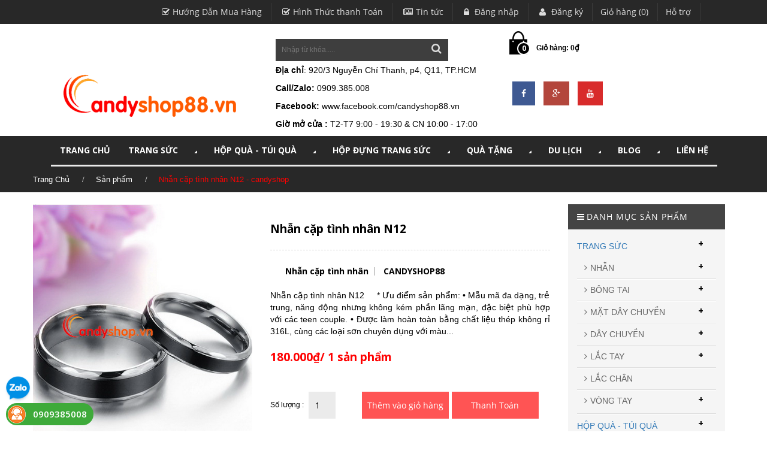

--- FILE ---
content_type: text/html; charset=utf-8
request_url: https://candyshop.vn/nhan-cap-tinh-nhan-n12
body_size: 16725
content:
<!doctype html>
<html lang="en">
	<head>
		<!-- Basic page needs
============================================ -->
		<title>Nhẫn cặp tình nhân N12 - candyshop</title>
		
		<meta name="description" content="Nhẫn đ&#244;i, nhẫn cặp của candyshop với thiết kế đơn giản tinh tế, mẫu m&#227; đa dạng, trẻ trung, năng động kh&#244;ng k&#233;m phần l&#227;ng mạn, sẽ l&#224; m&#243;n qu&#224; tuyệt vời để chứng minh t&#236;nh y&#234;u của bạn v&#224; người ấy. Gọi 0909385008 để đặt h&#224;ng giao tận nơi hoặc tham khảo th&#234;m c&#225;c sản phẩm kh&#225;c tại candyshop88.com để c&#243; nhiều lựa chọn nh&#233;.">
		
		<link rel="canonical" href="https://candyshop.vn/nhan-cap-tinh-nhan-n12">
		<meta charset="utf-8">
		<meta name="author" content="">
		<meta name="description" content="">
		<meta name="keywords" content="">
		<link rel="shortcut icon" href="//bizweb.dktcdn.net/100/060/494/themes/89107/assets/favicons.png?1709525488042" type="image/x-icon" />

		<!-- Mobile specific metas
============================================ -->
		<meta name="viewport" content="width=device-width, initial-scale=1.0, maximum-scale=1.0, user-scalable=no">

		<!-- Favicon
============================================ -->
		
		<link rel="shortcut icon" type="image/x-icon" href="//bizweb.dktcdn.net/100/060/494/themes/89107/assets/favicon.png?1709525488042">
				
		<link href="//fonts.googleapis.com/css?family=Open+Sans:200,300,400,500,600,700,800,900&amp;subset=vietnamese,latin-ext" rel="stylesheet" type="text/css" media="all" />
		<!-- Google web fonts
============================================ -->
<link href="//fonts.googleapis.com/css?family=Montserrat:400,700" rel="stylesheet" type="text/css" media="all" />
<link href="//fonts.googleapis.com/css?family=Raleway:300,900" rel="stylesheet" type="text/css" media="all" />


<!-- Bootstrap CSS
============================================ -->
<link href="//bizweb.dktcdn.net/100/060/494/themes/89107/assets/bootstrap.min.css?1709525488042" rel="stylesheet" type="text/css" media="all" />
<!-- Libs CSS
============================================ -->
<link href="//bizweb.dktcdn.net/100/060/494/themes/89107/assets/animate.css?1709525488042" rel="stylesheet" type="text/css" media="all" />
<link href="//bizweb.dktcdn.net/100/060/494/themes/89107/assets/flexslider.css?1709525488042" rel="stylesheet" type="text/css" media="all" />
<link href="//bizweb.dktcdn.net/100/060/494/themes/89107/assets/settings.css?1709525488042" rel="stylesheet" type="text/css" media="all" />

<!-- jQuery ui css
============================================ -->
<link href="//bizweb.dktcdn.net/100/060/494/themes/89107/assets/jquery-ui.css?1709525488042" rel="stylesheet" type="text/css" media="all" />
<!-- Theme CSS
============================================ -->
<link href="//bizweb.dktcdn.net/100/060/494/themes/89107/assets/font-awesome.min.css?1709525488042" rel="stylesheet" type="text/css" media="all" />
<link href="//bizweb.dktcdn.net/100/060/494/themes/89107/assets/style.css?1709525488042" rel="stylesheet" type="text/css" media="all" />

<!-- Old IE stylesheet
============================================ -->
<!--[if lte IE 9]>
<link href="//bizweb.dktcdn.net/100/060/494/themes/89107/assets/oldie.css?1709525488042" rel="stylesheet" type="text/css" media="all" />
<![endif]-->
<script src="//bizweb.dktcdn.net/100/060/494/themes/89107/assets/jquery-2.1.4.min.js?1709525488042" type="text/javascript"></script>

<link href="//bizweb.dktcdn.net/100/060/494/themes/89107/assets/jgrowl.css?1709525488042" rel="stylesheet" type="text/css" media="all" />
<script src="//bizweb.dktcdn.net/100/060/494/themes/89107/assets/jgrowl.js?1709525488042" type="text/javascript"></script>



		<script>
	var Bizweb = Bizweb || {};
	Bizweb.store = 'candyshop88.mysapo.net';
	Bizweb.id = 60494;
	Bizweb.theme = {"id":89107,"name":"Sauget","role":"main"};
	Bizweb.template = 'product';
	if(!Bizweb.fbEventId)  Bizweb.fbEventId = 'xxxxxxxx-xxxx-4xxx-yxxx-xxxxxxxxxxxx'.replace(/[xy]/g, function (c) {
	var r = Math.random() * 16 | 0, v = c == 'x' ? r : (r & 0x3 | 0x8);
				return v.toString(16);
			});		
</script>
<script>
	(function () {
		function asyncLoad() {
			var urls = ["https://productcustomize.sapoapps.vn/scripts/appbulk_customizer.min.js?store=candyshop88.mysapo.net","https://collectionfilter.sapoapps.vn/genscript/script.js?store=candyshop88.mysapo.net","https://maps.sapoapps.vn/CreateScriptTag/CreateScriptTag?store=candyshop88.mysapo.net","https://sociallogin.sapoapps.vn/sociallogin/script.js?store=candyshop88.mysapo.net","//static.zotabox.com/e/0/e0b4bb82cf5bbbf26442e913632ea985/widgets.js?store=candyshop88.mysapo.net","https://productsrecommend.sapoapps.vn/assets/js/script.js?store=candyshop88.mysapo.net"];
			for (var i = 0; i < urls.length; i++) {
				var s = document.createElement('script');
				s.type = 'text/javascript';
				s.async = true;
				s.src = urls[i];
				var x = document.getElementsByTagName('script')[0];
				x.parentNode.insertBefore(s, x);
			}
		};
		window.attachEvent ? window.attachEvent('onload', asyncLoad) : window.addEventListener('load', asyncLoad, false);
	})();
</script>


<script>
	window.BizwebAnalytics = window.BizwebAnalytics || {};
	window.BizwebAnalytics.meta = window.BizwebAnalytics.meta || {};
	window.BizwebAnalytics.meta.currency = 'VND';
	window.BizwebAnalytics.tracking_url = '/s';

	var meta = {};
	
	meta.product = {"id": 9199552, "vendor": "CANDYSHOP88", "name": "Nhẫn cặp tình nhân N12",
	"type": "Nhẫn cặp tình nhân", "price": 180000 };
	
	
	for (var attr in meta) {
	window.BizwebAnalytics.meta[attr] = meta[attr];
	}
</script>

	
		<script src="/dist/js/stats.min.js?v=96f2ff2"></script>
	



<script>
  (function(i,s,o,g,r,a,m){i['GoogleAnalyticsObject']=r;i[r]=i[r]||function(){
  (i[r].q=i[r].q||[]).push(arguments)},i[r].l=1*new Date();a=s.createElement(o),
  m=s.getElementsByTagName(o)[0];a.async=1;a.src=g;m.parentNode.insertBefore(a,m)
  })(window,document,'script','https://www.google-analytics.com/analytics.js','ga');

  ga('create', 'UA-89706740-1', 'auto');
  ga('send', 'pageview');

</script>
<script>

	window.enabled_enhanced_ecommerce = false;

</script>

<script>

	try {
		
				gtag('event', 'view_item', {
					event_category: 'engagement',
					event_label: "Nhẫn cặp tình nhân N12"
				});
		
	} catch(e) { console.error('UA script error', e);}
	

</script>






<script>
	var eventsListenerScript = document.createElement('script');
	eventsListenerScript.async = true;
	
	eventsListenerScript.src = "/dist/js/store_events_listener.min.js?v=1b795e9";
	
	document.getElementsByTagName('head')[0].appendChild(eventsListenerScript);
</script>






	</head>
	<body class="home-1 top-btn-color">
		<header id="header">
	<div class="topbar">
		<!-- HEADER TOP -->
		<div class="header-top">
			<div class="container">
				<div class="row">
					<div class="col-md-10 col-sm-12 col-xs-12 pull-right">
						<!-- HEADER TOP MENU -->
						<div class="header-top-menu">
							<ul class="list-unstyled list-inline">
								<li><a href="/huong-dan-mua-hang"><i class="fa fa-check-square-o"></i>Hướng Dẫn Mua Hàng</a></li>
								<li><a href="/hinh-thuc-thanh-toan-1"><i class="fa fa-check-square-o"></i>Hình Thức thanh Toán</a></li>
								<li><a href="/tin-tuc"><i class="fa fa-newspaper-o"></i>Tin tức</a></li>
								
								<li><a href="/account/login"><i class="fa fa-lock"></i> Đăng nhập</a></li>
								<li><a href="/account/register"><i class="fa fa-user"></i> Đăng ký</a></li>
								
								<li><a href="/cart">Giỏ hàng (0)</a></li>
								<li><a href="lien-he"><i class="lienhe"></i>Hỗ trợ</a></li>
							</ul>
						</div>
						<!-- HEADER TOP MENU -->
					</div>
				</div>
			</div>
		</div>
		<!-- HEADER TOP -->
	</div>          
	<a href="#" class="topbar-btn" onclick="return false;"></a>     
	<!-- HEADER -->
	<div class="header">
		<div class="container">
			<div class="row">
				<div class="col-md-4 col-sm-12">                
					<div class="logo">
						
						<a href="//candyshop.vn"><img src="//bizweb.dktcdn.net/100/060/494/themes/89107/assets/logo.png?1709525488042" alt="https://www.candyshop.vn"></a>
						
					</div>
				</div>
				<div class="col-md-4 col-sm-4">
					<!-- SECRCH FORM -->
					<div class="header-search-form text-right">
						<form method="get" action="/search">							
							<input type="text" name="query" placeholder="Nhập từ khóa.....">
							<button type="submit" ><i class="fa fa-search"></i></button>
						</form>
					</div>
					<div style="clear:both;"></div>
					<p><b>Địa chỉ</b>: 920/3 Nguyễn Chí Thanh, p4, Q11, TP.HCM</p>
					<p><strong>Call/Zalo:</strong> 0909.385.008</p>
					<p><b>Facebook:</b>
					<a class="color_b" href="https://www.facebook.com/candyshop88.vn">www.facebook.com/candyshop88.vn</a>
					</p>
					<p><b>Giờ mở cửa : </b>T2-T7  9:00 - 19:30 & CN 10:00 - 17:00</p>
					<!-- SECRCH FORM -->
				</div>
				<div class="col-md-4 col-sm-12 hidden-xs">
					<!-- SHOPPING CART -->
					<div onclick="window.location.href='/cart'" class="shopping-cart floatleft" id="cart-info">
						<span class="cart-count">0</span>
						<p class="cart-amount"></p>
					</div>
					
					<div class="in-social floatleft">
						<ul class="in-lst-icon">
							<li class="in-fb"><a href="https://www.facebook.com/shophopqua/"><i class="fa fa-facebook"></i></a></li>
							<li class="in-google"><a href=""><i class="fa fa-google-plus"></i></a></li>
							<li class="in-youtube"><a href="https://www.youtube.com/channel/UCuMo6qXhcKkCIKZirXHCbVg?view_as=subscriber"><i class="fa fa-youtube"></i></a></li>
						</ul>
					</div>
					
					<!-- SHOPPING CART -->
				</div>
			</div>
		</div>
		<div class="bg-menu">
			<div class="container">
				<div class="row">
					<div class="col-md-12 col-sm-12">
						<div class="row">
							<div class="col-md-12 col-sm-12">
								<!-- DESKTOP NAVIGATION -->
								<nav role="navigation" class="navbar sauget  navbar-main">
									<div class="bigmenu">
										<div class="navbar-collapse collapse" id="navbar-collapse-1">
											<ul class="nav navbar-nav navbar-left">
												<!-- Classic list --> 
												
												
												<li class="menuBB"><a href="/">TRANG CHỦ</a></li>
												
												
												                                            
												<li class="dropdown sauget-fw menuBB">
													<a class="dropdown-toggle" href="/trang-suc">TRANG SỨC <i class="fa fa-caret-right fa-rotate-45"></i></a>
													<ul class="dropdown-menu list-unstyled  fadeInUp animated">
														<li>
															<div class="sauget-content">
																<div class="row">
																	 
																	<div class="col-md-3 col-sm-3">
																		<div class="header-menu">
																			<a href="/nhan"><h4>NHẪN</h4></a>
																		</div> 
																		<ul class="list-unstyled">
																			
																			<li><a href="/nhan-cap-tinh-nhan">NHẪN CẶP TÌNH NHÂN</a></li>
																			
																			<li><a href="/nhan-han-quoc">NHẪN HÀN QUỐC</a></li>
																			
																			<li><a href="/nhan-titan">NHẪN TITAN</a></li>
																			
																			<li><a href="/nhan-inox-nam">NHẪN INOX NAM</a></li>
																			
																		</ul>
																	</div>
																	 
																	<div class="col-md-3 col-sm-3">
																		<div class="header-menu">
																			<a href="/bong-tai"><h4>BÔNG TAI</h4></a>
																		</div> 
																		<ul class="list-unstyled">
																			
																			<li><a href="/bong-tai-nam-cham">BÔNG TAI NAM CHÂM</a></li>
																			
																			<li><a href="/bong-tai-han-quoc">BÔNG TAI INOX</a></li>
																			
																			<li><a href="/bong-tai-titan">BÔNG TAI TITAN</a></li>
																			
																			<li><a href="/bong-tai-kep-vanh">BÔNG TAI KẸP VÀNH</a></li>
																			
																			<li><a href="/bong-tai-xi-bac-nu">BÔNG TAI XI BẠC NỮ</a></li>
																			
																			<li><a href="/bong-tai-kieu-dep">BÔNG TAI KIỂU ĐẸP</a></li>
																			
																		</ul>
																	</div>
																	 
																	<div class="col-md-3 col-sm-3">
																		<div class="header-menu">
																			<a href="/mat-day-chuyen"><h4>MẶT DÂY CHUYỀN</h4></a>
																		</div> 
																		<ul class="list-unstyled">
																			
																			<li><a href="/mat-day-chuyen-cap">MẶT DÂY CHUYỀN CẶP</a></li>
																			
																			<li><a href="/mat-day-chuyen-han-quoc">MẶT DÂY CHUYỀN HÀN QUỐC</a></li>
																			
																		</ul>
																	</div>
																	 
																	<div class="col-md-3 col-sm-3">
																		<div class="header-menu">
																			<a href="/day-chuyen"><h4>DÂY CHUYỀN</h4></a>
																		</div> 
																		<ul class="list-unstyled">
																			
																			<li><a href="/day-chuyen-titan">DÂY CHUYỀN TITAN</a></li>
																			
																			<li><a href="/day-chuyen-inox">DÂY CHUYỀN NỮ INOX</a></li>
																			
																			<li><a href="/day-chuyen-vintage">DÂY CHUYỀN VINTAGE</a></li>
																			
																			<li><a href="/day-chuyen-han-quoc">DÂY CHUYỀN  NAM</a></li>
																			
																		</ul>
																	</div>
																	 
																	<div class="col-md-3 col-sm-3">
																		<div class="header-menu">
																			<a href="/lac-tay-lac-chan"><h4>LẮC TAY</h4></a>
																		</div> 
																		<ul class="list-unstyled">
																			
																			<li><a href="/lac-tay-nam">LẮC TAY NAM</a></li>
																			
																			<li><a href="/lac-tay-nu">LẮC TAY NỮ</a></li>
																			
																		</ul>
																	</div>
																	 
																	<div class="col-md-3 col-sm-3">
																		<div class="header-menu">
																			<a href="/lac-chan"><h4>LẮC CHÂN</h4></a>
																		</div> 
																		<ul class="list-unstyled">
																			
																		</ul>
																	</div>
																	 
																	<div class="col-md-3 col-sm-3">
																		<div class="header-menu">
																			<a href="/vong-tay"><h4>VÒNG TAY</h4></a>
																		</div> 
																		<ul class="list-unstyled">
																			
																		</ul>
																	</div>
																	
																</div>
															</div>
														</li>
													</ul>
												</li>
												
												
												                                            
												<li class="dropdown sauget-fw menuBB">
													<a class="dropdown-toggle" href="/hop-qua-tang-tui-qua">HỘP QUÀ - TÚI QUÀ <i class="fa fa-caret-right fa-rotate-45"></i></a>
													<ul class="dropdown-menu list-unstyled  fadeInUp animated">
														<li>
															<div class="sauget-content">
																<div class="row">
																	 
																	<div class="col-md-3 col-sm-3">
																		<div class="header-menu">
																			<a href="/hop-dung-qua-tang-hcm"><h4>HỘP QUÀ CHỮ NHẬT</h4></a>
																		</div> 
																		<ul class="list-unstyled">
																			
																		</ul>
																	</div>
																	 
																	<div class="col-md-3 col-sm-3">
																		<div class="header-menu">
																			<a href="/hop-qua-vuong"><h4>HỘP QUÀ VUÔNG</h4></a>
																		</div> 
																		<ul class="list-unstyled">
																			
																		</ul>
																	</div>
																	 
																	<div class="col-md-3 col-sm-3">
																		<div class="header-menu">
																			<a href="/hop-qua-trai-tim"><h4>HỘP QUÀ TRÁI TIM</h4></a>
																		</div> 
																		<ul class="list-unstyled">
																			
																		</ul>
																	</div>
																	 
																	<div class="col-md-3 col-sm-3">
																		<div class="header-menu">
																			<a href="/tui-dung-qua"><h4>TÚI ĐỰNG QUÀ TẶNG</h4></a>
																		</div> 
																		<ul class="list-unstyled">
																			
																		</ul>
																	</div>
																	 
																	<div class="col-md-3 col-sm-3">
																		<div class="header-menu">
																			<a href="/tui-voan-rut-day"><h4>TÚI VOAN DÂY RÚT</h4></a>
																		</div> 
																		<ul class="list-unstyled">
																			
																		</ul>
																	</div>
																	 
																	<div class="col-md-3 col-sm-3">
																		<div class="header-menu">
																			<a href="/hat-xop-mau-lot-hop-qua-hcm"><h4>HẠT XỐP MÀU</h4></a>
																		</div> 
																		<ul class="list-unstyled">
																			
																		</ul>
																	</div>
																	 
																	<div class="col-md-3 col-sm-3">
																		<div class="header-menu">
																			<a href="/giay-rom-lot-qua-tang"><h4>GIẤY RƠM LÓT QUÀ TẶNG</h4></a>
																		</div> 
																		<ul class="list-unstyled">
																			
																		</ul>
																	</div>
																	 
																	<div class="col-md-3 col-sm-3">
																		<div class="header-menu">
																			<a href="/thiep-thong-diep"><h4>THIỆP THÔNG ĐIỆP</h4></a>
																		</div> 
																		<ul class="list-unstyled">
																			
																		</ul>
																	</div>
																	 
																	<div class="col-md-3 col-sm-3">
																		<div class="header-menu">
																			<a href="/phu-kien-hop-qua"><h4>PHỤ KIỆN HỘP QUÀ</h4></a>
																		</div> 
																		<ul class="list-unstyled">
																			
																		</ul>
																	</div>
																	
																</div>
															</div>
														</li>
													</ul>
												</li>
												
												
												                                            
												<li class="dropdown sauget-fw menuBB">
													<a class="dropdown-toggle" href="/hop-dung-trang-suc">HỘP ĐỰNG TRANG SỨC <i class="fa fa-caret-right fa-rotate-45"></i></a>
													<ul class="dropdown-menu list-unstyled  fadeInUp animated">
														<li>
															<div class="sauget-content">
																<div class="row">
																	 
																	<div class="col-md-3 col-sm-3">
																		<div class="header-menu">
																			<a href="/hop-dung-nhan"><h4>HỘP ĐỰNG NHẪN</h4></a>
																		</div> 
																		<ul class="list-unstyled">
																			
																		</ul>
																	</div>
																	 
																	<div class="col-md-3 col-sm-3">
																		<div class="header-menu">
																			<a href="/hop-dung-day-chuyen"><h4>HỘP ĐỰNG DÂY CHUYỀN</h4></a>
																		</div> 
																		<ul class="list-unstyled">
																			
																		</ul>
																	</div>
																	 
																	<div class="col-md-3 col-sm-3">
																		<div class="header-menu">
																			<a href="/hop-dung-day-chuyen-1"><h4>HỘP ĐỰNG LẮC TAY</h4></a>
																		</div> 
																		<ul class="list-unstyled">
																			
																		</ul>
																	</div>
																	 
																	<div class="col-md-3 col-sm-3">
																		<div class="header-menu">
																			<a href="/hop-dung-vong-tay"><h4>HỘP ĐỰNG VÒNG TAY</h4></a>
																		</div> 
																		<ul class="list-unstyled">
																			
																		</ul>
																	</div>
																	 
																	<div class="col-md-3 col-sm-3">
																		<div class="header-menu">
																			<a href="/hop-dung-tran-suc-cuoi"><h4>HỘP ĐỰNG TRANG SỨC CƯỚI</h4></a>
																		</div> 
																		<ul class="list-unstyled">
																			
																		</ul>
																	</div>
																	 
																	<div class="col-md-3 col-sm-3">
																		<div class="header-menu">
																			<a href="/hop-dung-nguyen-bo-tran-suc"><h4>HỘP ĐỰNG NGUYÊN BỘ TRANG SỨC</h4></a>
																		</div> 
																		<ul class="list-unstyled">
																			
																		</ul>
																	</div>
																	
																</div>
															</div>
														</li>
													</ul>
												</li>
												
												
												                                            
												<li class="dropdown sauget-fw menuBB">
													<a class="dropdown-toggle" href="/qua-tang">QUÀ TẶNG <i class="fa fa-caret-right fa-rotate-45"></i></a>
													<ul class="dropdown-menu list-unstyled  fadeInUp animated">
														<li>
															<div class="sauget-content">
																<div class="row">
																	 
																	<div class="col-md-3 col-sm-3">
																		<div class="header-menu">
																			<a href="/gau-bong-thu-nhoi-bong"><h4>GẤU BÔNG - THÚ NHỒI BÔNG</h4></a>
																		</div> 
																		<ul class="list-unstyled">
																			
																		</ul>
																	</div>
																	 
																	<div class="col-md-3 col-sm-3">
																		<div class="header-menu">
																			<a href="/hop-nhac-qua-cau-tuyet"><h4>HỘP NHẠC - QUẢ CẦU TUYẾT</h4></a>
																		</div> 
																		<ul class="list-unstyled">
																			
																		</ul>
																	</div>
																	 
																	<div class="col-md-3 col-sm-3">
																		<div class="header-menu">
																			<a href="/hoa-hong-sap-thom-ma-vang"><h4>HOA HỒNG SÁP THƠM</h4></a>
																		</div> 
																		<ul class="list-unstyled">
																			
																		</ul>
																	</div>
																	 
																	<div class="col-md-3 col-sm-3">
																		<div class="header-menu">
																			<a href="/board-game"><h4>BOARD GAME</h4></a>
																		</div> 
																		<ul class="list-unstyled">
																			
																		</ul>
																	</div>
																	 
																	<div class="col-md-3 col-sm-3">
																		<div class="header-menu">
																			<a href="/khac-chu-hat-gao"><h4>KHẮC CHỮ HẠT GẠO</h4></a>
																		</div> 
																		<ul class="list-unstyled">
																			
																		</ul>
																	</div>
																	 
																	<div class="col-md-3 col-sm-3">
																		<div class="header-menu">
																			<a href="/moc-khoa-moc-dien-thoai"><h4>MÓC KHÓA - ĐIỆN THOẠI</h4></a>
																		</div> 
																		<ul class="list-unstyled">
																			
																			<li><a href="/moc-khoa-tinh-nhan">MÓC KHÓA TÌNH NHÂN</a></li>
																			
																			<li><a href="/moc-khoa-thu-nhoi-bong">MÓC KHÓA THÚ NHỒI BÔNG</a></li>
																			
																		</ul>
																	</div>
																	 
																	<div class="col-md-3 col-sm-3">
																		<div class="header-menu">
																			<a href="/qua-tang-tong-hop"><h4>QUÀ TẶNG TỔNG HỢP</h4></a>
																		</div> 
																		<ul class="list-unstyled">
																			
																		</ul>
																	</div>
																	 
																	<div class="col-md-3 col-sm-3">
																		<div class="header-menu">
																			<a href="/dung-cu-lam-dep"><h4>ĐỒ LINH TINH</h4></a>
																		</div> 
																		<ul class="list-unstyled">
																			
																		</ul>
																	</div>
																	 
																	<div class="col-md-3 col-sm-3">
																		<div class="header-menu">
																			<a href="/van-phong-pham"><h4>VĂN PHÒNG PHẨM</h4></a>
																		</div> 
																		<ul class="list-unstyled">
																			
																		</ul>
																	</div>
																	
																</div>
															</div>
														</li>
													</ul>
												</li>
												
												
												                                            
												<li class="dropdown sauget-fw menuBB">
													<a class="dropdown-toggle" href="/du-lich">DU LỊCH <i class="fa fa-caret-right fa-rotate-45"></i></a>
													<ul class="dropdown-menu list-unstyled  fadeInUp animated">
														<li>
															<div class="sauget-content">
																<div class="row">
																	 
																	<div class="col-md-3 col-sm-3">
																		<div class="header-menu">
																			<a href="/do-dung-du-lich"><h4>ĐỒ DÙNG DU LỊCH</h4></a>
																		</div> 
																		<ul class="list-unstyled">
																			
																		</ul>
																	</div>
																	 
																	<div class="col-md-3 col-sm-3">
																		<div class="header-menu">
																			<a href="/bao-dung-passport"><h4>PASSPORT COVER</h4></a>
																		</div> 
																		<ul class="list-unstyled">
																			
																		</ul>
																	</div>
																	 
																	<div class="col-md-3 col-sm-3">
																		<div class="header-menu">
																			<a href="/hinh-xam-dan-tattoo-1"><h4>HÌNH XĂM TATTOO</h4></a>
																		</div> 
																		<ul class="list-unstyled">
																			
																			<li><a href="/hinh-xam-dan-hoa-buom">HÌNH XĂM DÁN HOA BƯỚM</a></li>
																			
																			<li><a href="/hinh-xam-nho-cho-nu">HÌNH XĂM MINI CHO NỮ</a></li>
																			
																			<li><a href="/hinh-xam-dan-tattoo-ca-tinh-cho-nam">HÌNH XĂM MINI CHO NAM</a></li>
																			
																			<li><a href="/hinh-xam-dan-tattoo-dep">HÌNH XĂM LỚN CHO NỮ</a></li>
																			
																			<li><a href="/hinh-xam-lon-cho-nam">HÌNH XĂM LỚN CHO NAM</a></li>
																			
																			<li><a href="/hinh-xam-dan-kin-tay">HÌNH XĂM DÁN KÍN TAY</a></li>
																			
																		</ul>
																	</div>
																	 
																	<div class="col-md-3 col-sm-3">
																		<div class="header-menu">
																			<a href="/lot-giay-tang-chieu-cao"><h4>LÓT GIÀY TĂNG CHIỀU CAO</h4></a>
																		</div> 
																		<ul class="list-unstyled">
																			
																		</ul>
																	</div>
																	
																</div>
															</div>
														</li>
													</ul>
												</li>
												
												
												                                            
												<li class="dropdown sauget-fw menuBB">
													<a class="dropdown-toggle" href="/tin-tuc">Blog <i class="fa fa-caret-right fa-rotate-45"></i></a>
													<ul class="dropdown-menu list-unstyled  fadeInUp animated">
														<li>
															<div class="sauget-content">
																<div class="row">
																	 
																	<div class="col-md-3 col-sm-3">
																		<div class="header-menu">
																			<a href="/tin-tuc"><h4>Tin Tức</h4></a>
																		</div> 
																		<ul class="list-unstyled">
																			
																		</ul>
																	</div>
																	 
																	<div class="col-md-3 col-sm-3">
																		<div class="header-menu">
																			<a href="/khuyen-mai"><h4>Khuyến Mãi</h4></a>
																		</div> 
																		<ul class="list-unstyled">
																			
																		</ul>
																	</div>
																	
																</div>
															</div>
														</li>
													</ul>
												</li>
												
												
												
												<li class="menuBB"><a href="/lien-he">LIÊN HỆ</a></li>
												
												
											</ul>
										</div>
									</div>
								</nav>
								<!-- DESKTOP NAVIGATION -->

								<!-- MOBILE ONLY CONTENT -->
								<div class="only-for-mobile">
									<ul class="ofm">
										<li class="m_nav"><i class="fa fa-bars"></i> Menu</li>
										<!--<li>
											<div class="shopping-cart floatright">
												<span class="cart-count">0</span>
												<p>Giỏ hàng: <span class="cart-amount">0₫</span></p>
											</div>  
										</li>-->
									</ul>

									<!-- MOBILE MENU -->
									<div class="mobi-menu">
										<div id='cssmenu'>
											<ul>
												
												                                            
												<li><a href="/"><span>TRANG CHỦ</span></a></li>
												
												
												
												<li class='has-sub'>
													<a href='/trang-suc'><span>TRANG SỨC</span></a>
													<ul>
														
														
														<li class='has-sub lv1'>
															<a href='/nhan'><span>NHẪN</span></a>
															<ul>
																
																<li class="lv2"><a href="/nhan-cap-tinh-nhan"><span>NHẪN CẶP TÌNH NHÂN</span></a></li>
																
																<li class="lv2"><a href="/nhan-han-quoc"><span>NHẪN HÀN QUỐC</span></a></li>
																
																<li class="lv2"><a href="/nhan-titan"><span>NHẪN TITAN</span></a></li>
																
																<li class="lv2"><a href="/nhan-inox-nam"><span>NHẪN INOX NAM</span></a></li>
																
															</ul>
														</li>
														
														
														
														<li class='has-sub lv1'>
															<a href='/bong-tai'><span>BÔNG TAI</span></a>
															<ul>
																
																<li class="lv2"><a href="/bong-tai-nam-cham"><span>BÔNG TAI NAM CHÂM</span></a></li>
																
																<li class="lv2"><a href="/bong-tai-han-quoc"><span>BÔNG TAI INOX</span></a></li>
																
																<li class="lv2"><a href="/bong-tai-titan"><span>BÔNG TAI TITAN</span></a></li>
																
																<li class="lv2"><a href="/bong-tai-kep-vanh"><span>BÔNG TAI KẸP VÀNH</span></a></li>
																
																<li class="lv2"><a href="/bong-tai-xi-bac-nu"><span>BÔNG TAI XI BẠC NỮ</span></a></li>
																
																<li class="lv2"><a href="/bong-tai-kieu-dep"><span>BÔNG TAI KIỂU ĐẸP</span></a></li>
																
															</ul>
														</li>
														
														
														
														<li class='has-sub lv1'>
															<a href='/mat-day-chuyen'><span>MẶT DÂY CHUYỀN</span></a>
															<ul>
																
																<li class="lv2"><a href="/mat-day-chuyen-cap"><span>MẶT DÂY CHUYỀN CẶP</span></a></li>
																
																<li class="lv2"><a href="/mat-day-chuyen-han-quoc"><span>MẶT DÂY CHUYỀN HÀN QUỐC</span></a></li>
																
															</ul>
														</li>
														
														
														
														<li class='has-sub lv1'>
															<a href='/day-chuyen'><span>DÂY CHUYỀN</span></a>
															<ul>
																
																<li class="lv2"><a href="/day-chuyen-titan"><span>DÂY CHUYỀN TITAN</span></a></li>
																
																<li class="lv2"><a href="/day-chuyen-inox"><span>DÂY CHUYỀN NỮ INOX</span></a></li>
																
																<li class="lv2"><a href="/day-chuyen-vintage"><span>DÂY CHUYỀN VINTAGE</span></a></li>
																
																<li class="lv2"><a href="/day-chuyen-han-quoc"><span>DÂY CHUYỀN  NAM</span></a></li>
																
															</ul>
														</li>
														
														
														
														<li class='has-sub lv1'>
															<a href='/lac-tay-lac-chan'><span>LẮC TAY</span></a>
															<ul>
																
																<li class="lv2"><a href="/lac-tay-nam"><span>LẮC TAY NAM</span></a></li>
																
																<li class="lv2"><a href="/lac-tay-nu"><span>LẮC TAY NỮ</span></a></li>
																
															</ul>
														</li>
														
														
														 
														<li><a href="/lac-chan"><span>LẮC CHÂN</span></a></li>
														
														
														
														<li class='has-sub lv1'>
															<a href='/vong-tay'><span>VÒNG TAY</span></a>
															<ul>
																
															</ul>
														</li>
														
														
														<li class="img-nav">
															<div class="in1">
																<div class="col-md-6">
																	<a href="#"><img src="//bizweb.dktcdn.net/100/060/494/themes/89107/assets/1.jpg?1709525488042"  alt=""/></a>
																</div>
															</div>
														</li>
													</ul>
												</li>
												
												
												
												<li class='has-sub'>
													<a href='/hop-qua-tang-tui-qua'><span>HỘP QUÀ - TÚI QUÀ</span></a>
													<ul>
														
														 
														<li><a href="/hop-dung-qua-tang-hcm"><span>HỘP QUÀ CHỮ NHẬT</span></a></li>
														
														
														 
														<li><a href="/hop-qua-vuong"><span>HỘP QUÀ VUÔNG</span></a></li>
														
														
														 
														<li><a href="/hop-qua-trai-tim"><span>HỘP QUÀ TRÁI TIM</span></a></li>
														
														
														 
														<li><a href="/tui-dung-qua"><span>TÚI ĐỰNG QUÀ TẶNG</span></a></li>
														
														
														 
														<li><a href="/tui-voan-rut-day"><span>TÚI VOAN DÂY RÚT</span></a></li>
														
														
														 
														<li><a href="/hat-xop-mau-lot-hop-qua-hcm"><span>HẠT XỐP MÀU</span></a></li>
														
														
														 
														<li><a href="/giay-rom-lot-qua-tang"><span>GIẤY RƠM LÓT QUÀ TẶNG</span></a></li>
														
														
														 
														<li><a href="/thiep-thong-diep"><span>THIỆP THÔNG ĐIỆP</span></a></li>
														
														
														 
														<li><a href="/phu-kien-hop-qua"><span>PHỤ KIỆN HỘP QUÀ</span></a></li>
														
														
														<li class="img-nav">
															<div class="in1">
																<div class="col-md-6">
																	<a href="#"><img src="//bizweb.dktcdn.net/100/060/494/themes/89107/assets/1.jpg?1709525488042"  alt=""/></a>
																</div>
															</div>
														</li>
													</ul>
												</li>
												
												
												
												<li class='has-sub'>
													<a href='/hop-dung-trang-suc'><span>HỘP ĐỰNG TRANG SỨC</span></a>
													<ul>
														
														 
														<li><a href="/hop-dung-nhan"><span>HỘP ĐỰNG NHẪN</span></a></li>
														
														
														 
														<li><a href="/hop-dung-day-chuyen"><span>HỘP ĐỰNG DÂY CHUYỀN</span></a></li>
														
														
														 
														<li><a href="/hop-dung-day-chuyen-1"><span>HỘP ĐỰNG LẮC TAY</span></a></li>
														
														
														 
														<li><a href="/hop-dung-vong-tay"><span>HỘP ĐỰNG VÒNG TAY</span></a></li>
														
														
														 
														<li><a href="/hop-dung-tran-suc-cuoi"><span>HỘP ĐỰNG TRANG SỨC CƯỚI</span></a></li>
														
														
														 
														<li><a href="/hop-dung-nguyen-bo-tran-suc"><span>HỘP ĐỰNG NGUYÊN BỘ TRANG SỨC</span></a></li>
														
														
														<li class="img-nav">
															<div class="in1">
																<div class="col-md-6">
																	<a href="#"><img src="//bizweb.dktcdn.net/100/060/494/themes/89107/assets/1.jpg?1709525488042"  alt=""/></a>
																</div>
															</div>
														</li>
													</ul>
												</li>
												
												
												
												<li class='has-sub'>
													<a href='/qua-tang'><span>QUÀ TẶNG</span></a>
													<ul>
														
														 
														<li><a href="/gau-bong-thu-nhoi-bong"><span>GẤU BÔNG - THÚ NHỒI BÔNG</span></a></li>
														
														
														 
														<li><a href="/hop-nhac-qua-cau-tuyet"><span>HỘP NHẠC - QUẢ CẦU TUYẾT</span></a></li>
														
														
														 
														<li><a href="/hoa-hong-sap-thom-ma-vang"><span>HOA HỒNG SÁP THƠM</span></a></li>
														
														
														 
														<li><a href="/board-game"><span>BOARD GAME</span></a></li>
														
														
														 
														<li><a href="/khac-chu-hat-gao"><span>KHẮC CHỮ HẠT GẠO</span></a></li>
														
														
														
														<li class='has-sub lv1'>
															<a href='/moc-khoa-moc-dien-thoai'><span>MÓC KHÓA - ĐIỆN THOẠI</span></a>
															<ul>
																
																<li class="lv2"><a href="/moc-khoa-tinh-nhan"><span>MÓC KHÓA TÌNH NHÂN</span></a></li>
																
																<li class="lv2"><a href="/moc-khoa-thu-nhoi-bong"><span>MÓC KHÓA THÚ NHỒI BÔNG</span></a></li>
																
															</ul>
														</li>
														
														
														 
														<li><a href="/qua-tang-tong-hop"><span>QUÀ TẶNG TỔNG HỢP</span></a></li>
														
														
														 
														<li><a href="/dung-cu-lam-dep"><span>ĐỒ LINH TINH</span></a></li>
														
														
														 
														<li><a href="/van-phong-pham"><span>VĂN PHÒNG PHẨM</span></a></li>
														
														
														<li class="img-nav">
															<div class="in1">
																<div class="col-md-6">
																	<a href="#"><img src="//bizweb.dktcdn.net/100/060/494/themes/89107/assets/1.jpg?1709525488042"  alt=""/></a>
																</div>
															</div>
														</li>
													</ul>
												</li>
												
												
												
												<li class='has-sub'>
													<a href='/du-lich'><span>DU LỊCH</span></a>
													<ul>
														
														 
														<li><a href="/do-dung-du-lich"><span>ĐỒ DÙNG DU LỊCH</span></a></li>
														
														
														 
														<li><a href="/bao-dung-passport"><span>PASSPORT COVER</span></a></li>
														
														
														
														<li class='has-sub lv1'>
															<a href='/hinh-xam-dan-tattoo-1'><span>HÌNH XĂM TATTOO</span></a>
															<ul>
																
																<li class="lv2"><a href="/hinh-xam-dan-hoa-buom"><span>HÌNH XĂM DÁN HOA BƯỚM</span></a></li>
																
																<li class="lv2"><a href="/hinh-xam-nho-cho-nu"><span>HÌNH XĂM MINI CHO NỮ</span></a></li>
																
																<li class="lv2"><a href="/hinh-xam-dan-tattoo-ca-tinh-cho-nam"><span>HÌNH XĂM MINI CHO NAM</span></a></li>
																
																<li class="lv2"><a href="/hinh-xam-dan-tattoo-dep"><span>HÌNH XĂM LỚN CHO NỮ</span></a></li>
																
																<li class="lv2"><a href="/hinh-xam-lon-cho-nam"><span>HÌNH XĂM LỚN CHO NAM</span></a></li>
																
																<li class="lv2"><a href="/hinh-xam-dan-kin-tay"><span>HÌNH XĂM DÁN KÍN TAY</span></a></li>
																
															</ul>
														</li>
														
														
														 
														<li><a href="/lot-giay-tang-chieu-cao"><span>LÓT GIÀY TĂNG CHIỀU CAO</span></a></li>
														
														
														<li class="img-nav">
															<div class="in1">
																<div class="col-md-6">
																	<a href="#"><img src="//bizweb.dktcdn.net/100/060/494/themes/89107/assets/1.jpg?1709525488042"  alt=""/></a>
																</div>
															</div>
														</li>
													</ul>
												</li>
												
												
												
												<li class='has-sub'>
													<a href='/tin-tuc'><span>Blog</span></a>
													<ul>
														
														 
														<li><a href="/tin-tuc"><span>Tin Tức</span></a></li>
														
														
														 
														<li><a href="/khuyen-mai"><span>Khuyến Mãi</span></a></li>
														
														
														<li class="img-nav">
															<div class="in1">
																<div class="col-md-6">
																	<a href="#"><img src="//bizweb.dktcdn.net/100/060/494/themes/89107/assets/1.jpg?1709525488042"  alt=""/></a>
																</div>
															</div>
														</li>
													</ul>
												</li>
												
												
												                                            
												<li><a href="/lien-he"><span>LIÊN HỆ</span></a></li>
												
												
											</ul>
										</div>
									</div>
								</div>
								<!-- MOBILE ONLY CONTENT -->
							</div>
						</div>
					</div>
				</div>
			</div>
		</div>
	</div>
</header>

		<div class="breadcrumbs">
	<div class="container">
		<div class="row">
			<ul class="bcrumbs" id="crumbs">
				<li><a href="/">Trang Chủ</a></li>
				<li><a href="/collections/all">Sản phẩm</a></li>
				<li>Nhẫn cặp tình nhân N12 - candyshop</li>
			</ul>
		</div>
	</div>
</div>
<div class="container">
	<div class="row">
		<!-- Site Content  -->
		<div class="col-md-9">
			<!-- Product List  -->
			<div itemscope itemtype="http://schema.org/Product" class="product-list" >
				<meta itemprop="url" content="//candyshop.vn/nhan-cap-tinh-nhan-n12">
				<meta itemprop="image" content="https://bizweb.dktcdn.net/100/060/494/products/nhan-cap-tinh-nhan-n12-1.png?v=1512115538550">
				<meta itemprop="shop-currency" content="VND">
				<div class="row">
					<div class="product-single-col">
						<div class="col-md-5 col-sm-4 product-slider">
							<div class="product-img ">
								
								<div class="detail-slider">
									<ul class="slides">
										
										<li data-thumb="//bizweb.dktcdn.net/thumb/grande/100/060/494/products/nhan-cap-tinh-nhan-n12-1.png?v=1512115538550">
											<img src="//bizweb.dktcdn.net/thumb/grande/100/060/494/products/nhan-cap-tinh-nhan-n12-1.png?v=1512115538550" alt="img-responsive" />
										</li>
										
										<li data-thumb="//bizweb.dktcdn.net/thumb/grande/100/060/494/products/nhan-cap-tinh-nhan-n12-2.jpg?v=1512115538550">
											<img src="//bizweb.dktcdn.net/thumb/grande/100/060/494/products/nhan-cap-tinh-nhan-n12-2.jpg?v=1512115538550" alt="img-responsive" />
										</li>
										
										<li data-thumb="//bizweb.dktcdn.net/thumb/grande/100/060/494/products/nhan-cap-tinh-nhan-n12-3.jpg?v=1512115538550">
											<img src="//bizweb.dktcdn.net/thumb/grande/100/060/494/products/nhan-cap-tinh-nhan-n12-3.jpg?v=1512115538550" alt="img-responsive" />
										</li>
										
										<li data-thumb="//bizweb.dktcdn.net/thumb/grande/100/060/494/products/nhan-cap-tinh-nhan-n12.jpg?v=1512115538550">
											<img src="//bizweb.dktcdn.net/thumb/grande/100/060/494/products/nhan-cap-tinh-nhan-n12.jpg?v=1512115538550" alt="img-responsive" />
										</li>
										
										<li data-thumb="//bizweb.dktcdn.net/thumb/grande/100/060/494/products/nhan-cap-tinh-nhan-n12-1.jpg?v=1512115538550">
											<img src="//bizweb.dktcdn.net/thumb/grande/100/060/494/products/nhan-cap-tinh-nhan-n12-1.jpg?v=1512115538550" alt="img-responsive" />
										</li>
										
									</ul>
								</div>
								
							</div>
						</div>
						<form action="/cart/add" method="post" enctype="multipart/form-data">
							<div class="ab-product-customizer">

<br />
<script type='text/javascript'>
if (typeof product_customizer == 'undefined'){
		product_customizer = {};
}
</script>
<style>
	.customizer-block {
		margin-top: 20px;
		margin-bottom: 5px;
	}
	select.customizer-input, input.customizer-input, textarea.customizer-input {
		width: 100%;
		margin: 5px 0 0;
	}
	.customizer-text-count:empty {
		display: none;
	}
	.customizer-text-count {
		display: inline-block;
		width: 100%;
		text-align: right;
		font-size: 10px;
		padding: 0 10px;
	}
</style>
</div>

							
							
							
							
							
							
							<div class="col-md-7  col-sm-8 product-details-single">
								<div class="product-details-list productSingle">
									<h3 class="single-product-title">Nhẫn cặp tình nhân N12<span class="h3_per hidden">-0%</span></h3>
									<div class="product-review-list pRviewListSingle ">
										<ul>
											<li></li>
											<li>Nhẫn cặp tình nhân</li>
											<li>CANDYSHOP88</li>
										</ul>
									</div>
									<div class="shortDiscription">
										<p>
Nhẫn cặp tình nhân N12
&nbsp;
&nbsp;
* Ưu điểm sản phẩm:

• Mẫu mã đa dạng, trẻ trung, năng động nhưng không kém phần lãng mạn, đặc biệt phù hợp với các teen couple.
• Được làm hoàn toàn bằng chất liệu thép không rỉ 316L, cùng các loại sơn chuyên dụng với màu...</p>
									</div>
									
									<div class="product-pd-list">
										<div class="product-price">180.000₫/ 1 sản phẩm</div>
										
									</div>
									<div class="stock">
										
										
										
										<input type="hidden" name="VariantId" value="14675603" />
										
										
									</div>
									<div class="product-cart-area-single">
										
										<div class="quantity">
											<span>Số lượng :</span>                                        
											<input type="number" value="1"  name="quantity" min="1" step="1">                                       
										</div>
										<div class="add-to-cart-single cart-btn">
											<input type="submit" class="addtocart" id="add-to-cart"  value="Thêm vào giỏ hàng" />
										</div>
																
										<a href="/checkout" class="btn-checkout">
											Thanh Toán
										</a>
									</div>
								</div>
							</div>
						</form>
					</div>
				</div>
				<!-- Product Single -->
				<div class="product-recommend-module-box" style="display: none;">
    <style>
        #owl-product-recommend .item {
            margin: 3px;
        }

            #owl-product-recommend .item img {
                display: block;
                width: 50%;
                height: auto;
                margin: 0 auto;
            }
    </style>

    <link href="https://productsrecommend.sapoapps.vn/Content/styles/css/frontend/module-style.css" rel="stylesheet" />
    <div class="product-recommend-module-title">
    </div>
    <div id="owl-product-recommend" class="">
    </div>
    <script>
        var BizwebProductRecommendApp = BizwebProductRecommendApp || {};
        BizwebProductRecommendApp.productId = "9199552";
    </script>
</div>
				<!-- Product Info Tab -->
				<div class="row productINFOtab">
					<div class="product-info-tab col-md-12">
						<ul class="InfoTab" role="tablist" id="infoTab">
							<li role="presentation" class="active"><a href="#discription" aria-controls="discription" role="tab" data-toggle="tab">Thông tin chi tiết</a></li>
							
							
						</ul>
						<script>
							jQuery(document).ready(function(){
								jQuery(".view-all a").click(function(){
									jQuery(".product-info-content").css("height","100%");
									jQuery(".view-all").css("display","none");
								})
							});
						</script>
						<div class="tab-content">
							<div role="tabpanel" class="tab-pane active" id="discription">
								<div class="product-info-content">
									<div style="border: 0px none; outline: none 0px; vertical-align: baseline; margin: 0px; padding: 0px; color: rgb(39, 39, 39); text-align: justify;">
<p style="text-align: center;"><span style="color:#ff0033;"><span style="font-size:18px;"><strong>Nhẫn cặp tình nhân N12</strong></span></span><br />
&nbsp;</p>
<p>&nbsp;</p>
<p><span style="font-size:14px;"><span style="line-height:200%"><span style="color:#3300ff;"><strong>* Ưu điểm sản phẩm:</strong></span><br />
<br />
• Mẫu mã đa dạng, trẻ trung, năng động nhưng không kém phần lãng mạn, đặc biệt phù hợp với các teen couple.</span></span></p>
<p><span style="font-size:14px;"><span style="line-height:200%">• Được làm hoàn toàn bằng chất liệu thép không rỉ 316L, cùng các loại sơn chuyên dụng với màu sắc tươi sáng.</span></span></p>
<p><span style="font-size:14px;">• Kiểu dáng thời trang, thanh nhã, dễ dàng trong việc phối hợp trang phục.</span></p>
<p><strong><span style="font-size: 14px;">- Chất liệu chính: <span style="color:#ff0033;">Inox cao cấp</span></span></strong></p>
<p style="margin-top:6.0pt; margin-right:0in; margin-bottom:6.0pt; margin-left:0in"><strong><span style="font-size:14px;"><span style="line-height:150%">- Màu: <span style="color:#ff0033;">như hình</span></span></span></strong></p>
<p style="margin-top:6.0pt; margin-right:0in; margin-bottom:6.0pt; margin-left:0in"><span style="font-size:14px;"><span style="line-height:150%">- Thiết kế mang phong cách Hàn Quốc</span></span></p>
<p style="margin-top:6.0pt; margin-right:0in; margin-bottom:6.0pt; margin-left:0in"><span style="font-size:14px;"><span style="line-height:150%">- Mẫu mã thịnh hành theo trào lưu</span></span></p>
<p style="margin-top:6.0pt; margin-right:0in; margin-bottom:6.0pt; margin-left:0in"><span style="font-size:14px;"><span style="line-height:150%">- Chất liệu inox cao cấp, tôn vinh lên vẻ đẹp của bạn</span></span></p>
<p style="margin-top:6.0pt; margin-right:0in; margin-bottom:6.0pt; margin-left:0in"><span style="font-size:14px;"><span style="line-height:150%">- Kiểu dáng tinh tế, dễ dàng phối hợp với nhiều trang phục</span></span></p>
<p style="margin-top:6.0pt; margin-right:0in; margin-bottom:6.0pt; margin-left:0in"><span style="font-size:14px;"><span style="line-height:150%">- Quà tặng ý nghĩa và độc đáo dành cho cả nam lẫn nữ</span></span></p>
<p style="margin-top:6.0pt; margin-right:0in; margin-bottom:6.0pt; margin-left:0in"><span style="font-size:14px;"><span style="line-height:150%">- Bảo hành: Sản phẩm không bảo hành</span></span></p>
<p><span style="font-size:14px;">- Sản xuất tại: Việt Nam</span></p>
<p>&nbsp;</p>
<p><span style="font-size:14px;"><img data-thumb="original" original-height="504" original-width="720" src="//bizweb.dktcdn.net/100/060/494/products/nhan-cap-tinh-nhan-n12-1.jpg?v=1512115538550" /></span></p>
<p><span style="font-size:14px;"><img data-thumb="original" original-height="429" original-width="750" src="//bizweb.dktcdn.net/100/060/494/products/nhan-cap-tinh-nhan-n12-2.jpg?v=1512115538550" /><img data-thumb="original" original-height="445" original-width="750" src="//bizweb.dktcdn.net/100/060/494/products/nhan-cap-tinh-nhan-n12-3.jpg?v=1512115538550" /><img data-thumb="original" original-height="350" original-width="350" src="//bizweb.dktcdn.net/100/060/494/products/nhan-cap-tinh-nhan-n12.jpg?v=1512115538550" /></span></p></div>
								</div>
								<div class="view-all"><a href="#">Xem thêm</a></div>
							</div>
							
							
						</div>

					</div>
				</div>
				<!-- Product Info Tab -->
			</div>
		</div>
		<!-- Site Content  -->
		<!-- Left Sidebar -->
		<div class="col-md-3">
			
			<script>
				/* file script*/
				$(document).ready(function(){
					$('#magicat li.level0.open').append('<div class="openc">+</div>').find('ul').show();

					$('#magicat li.level1.open').append('<div class="openc2">+</div>').find('ul').hide();

					$('#magicat .openc').click(function(){  
						var text = $(this).text()
						if(text == '+'){
							$(this).prev().slideDown();
							$(this).text('-');
						}else{
							$(this).prev().slideUp();
							$(this).text('+');  
						}
					});

					$('#magicat .openc2').click(function(){  
						var text = $(this).text()
						if(text == '+'){
							$(this).prev().slideDown();
							$(this).text('-');
						}else{
							$(this).prev().slideUp();
							$(this).text('+');  
						}
					}); 
				});
			</script>
			<aside class="col-left sidebar  wow bounceInLeft animated">
				<div class="side-nav-categories">
					<div class="block-title">Danh Mục Sản Phẩm</div>
					<div class="box-content box-category">
						<ul id="magicat">
							
							
							<li class="level0- level0 open">
								<span class="magicat-cat"><a href="/trang-suc"><span>TRANG SỨC</span></a></span>
								<ul >
									
									
									<li class="level1- level1 open"> <span class="magicat-cat"><a href=""><span>NHẪN</span></a></span>
										<ul>
											
											<li class="level2- level2"> <span class="magicat-cat"><a href="/nhan-cap-tinh-nhan"><span>NHẪN CẶP TÌNH NHÂN</span></a></span> </li>
											
											<li class="level2- level2"> <span class="magicat-cat"><a href="/nhan-han-quoc"><span>NHẪN HÀN QUỐC</span></a></span> </li>
											
											<li class="level2- level2"> <span class="magicat-cat"><a href="/nhan-titan"><span>NHẪN TITAN</span></a></span> </li>
											
											<li class="level2- level2"> <span class="magicat-cat"><a href="/nhan-inox-nam"><span>NHẪN INOX NAM</span></a></span> </li>
											
										</ul>
									</li>
									
									
									
									<li class="level1- level1 open"> <span class="magicat-cat"><a href=""><span>BÔNG TAI</span></a></span>
										<ul>
											
											<li class="level2- level2"> <span class="magicat-cat"><a href="/bong-tai-nam-cham"><span>BÔNG TAI NAM CHÂM</span></a></span> </li>
											
											<li class="level2- level2"> <span class="magicat-cat"><a href="/bong-tai-han-quoc"><span>BÔNG TAI INOX</span></a></span> </li>
											
											<li class="level2- level2"> <span class="magicat-cat"><a href="/bong-tai-titan"><span>BÔNG TAI TITAN</span></a></span> </li>
											
											<li class="level2- level2"> <span class="magicat-cat"><a href="/bong-tai-kep-vanh"><span>BÔNG TAI KẸP VÀNH</span></a></span> </li>
											
											<li class="level2- level2"> <span class="magicat-cat"><a href="/bong-tai-xi-bac-nu"><span>BÔNG TAI XI BẠC NỮ</span></a></span> </li>
											
											<li class="level2- level2"> <span class="magicat-cat"><a href="/bong-tai-kieu-dep"><span>BÔNG TAI KIỂU ĐẸP</span></a></span> </li>
											
										</ul>
									</li>
									
									
									
									<li class="level1- level1 open"> <span class="magicat-cat"><a href=""><span>MẶT DÂY CHUYỀN</span></a></span>
										<ul>
											
											<li class="level2- level2"> <span class="magicat-cat"><a href="/mat-day-chuyen-cap"><span>MẶT DÂY CHUYỀN CẶP</span></a></span> </li>
											
											<li class="level2- level2"> <span class="magicat-cat"><a href="/mat-day-chuyen-han-quoc"><span>MẶT DÂY CHUYỀN HÀN QUỐC</span></a></span> </li>
											
										</ul>
									</li>
									
									
									
									<li class="level1- level1 open"> <span class="magicat-cat"><a href=""><span>DÂY CHUYỀN</span></a></span>
										<ul>
											
											<li class="level2- level2"> <span class="magicat-cat"><a href="/day-chuyen-titan"><span>DÂY CHUYỀN TITAN</span></a></span> </li>
											
											<li class="level2- level2"> <span class="magicat-cat"><a href="/day-chuyen-inox"><span>DÂY CHUYỀN NỮ INOX</span></a></span> </li>
											
											<li class="level2- level2"> <span class="magicat-cat"><a href="/day-chuyen-vintage"><span>DÂY CHUYỀN VINTAGE</span></a></span> </li>
											
											<li class="level2- level2"> <span class="magicat-cat"><a href="/day-chuyen-han-quoc"><span>DÂY CHUYỀN  NAM</span></a></span> </li>
											
										</ul>
									</li>
									
									
									
									<li class="level1- level1 open"> <span class="magicat-cat"><a href=""><span>LẮC TAY</span></a></span>
										<ul>
											
											<li class="level2- level2"> <span class="magicat-cat"><a href="/lac-tay-nam"><span>LẮC TAY NAM</span></a></span> </li>
											
											<li class="level2- level2"> <span class="magicat-cat"><a href="/lac-tay-nu"><span>LẮC TAY NỮ</span></a></span> </li>
											
										</ul>
									</li>
									
									
									
									<li class="level1- level1"> <span class="magicat-cat"><a href="/lac-chan"><span>LẮC CHÂN</span></a></span></li>
									
									
									
									<li class="level1- level1 open"> <span class="magicat-cat"><a href=""><span>VÒNG TAY</span></a></span>
										<ul>
											
										</ul>
									</li>
									
									
								</ul>                
							</li>
							
							
							
							<li class="level0- level0 open">
								<span class="magicat-cat"><a href="/hop-qua-tang-tui-qua"><span>HỘP QUÀ - TÚI QUÀ</span></a></span>
								<ul >
									
									
									<li class="level1- level1"> <span class="magicat-cat"><a href="/hop-dung-qua-tang-hcm"><span>HỘP QUÀ CHỮ NHẬT</span></a></span></li>
									
									
									
									<li class="level1- level1"> <span class="magicat-cat"><a href="/hop-qua-vuong"><span>HỘP QUÀ VUÔNG</span></a></span></li>
									
									
									
									<li class="level1- level1"> <span class="magicat-cat"><a href="/hop-qua-trai-tim"><span>HỘP QUÀ TRÁI TIM</span></a></span></li>
									
									
									
									<li class="level1- level1"> <span class="magicat-cat"><a href="/tui-dung-qua"><span>TÚI ĐỰNG QUÀ TẶNG</span></a></span></li>
									
									
									
									<li class="level1- level1"> <span class="magicat-cat"><a href="/tui-voan-rut-day"><span>TÚI VOAN DÂY RÚT</span></a></span></li>
									
									
									
									<li class="level1- level1"> <span class="magicat-cat"><a href="/hat-xop-mau-lot-hop-qua-hcm"><span>HẠT XỐP MÀU</span></a></span></li>
									
									
									
									<li class="level1- level1"> <span class="magicat-cat"><a href="/giay-rom-lot-qua-tang"><span>GIẤY RƠM LÓT QUÀ TẶNG</span></a></span></li>
									
									
									
									<li class="level1- level1"> <span class="magicat-cat"><a href="/thiep-thong-diep"><span>THIỆP THÔNG ĐIỆP</span></a></span></li>
									
									
									
									<li class="level1- level1"> <span class="magicat-cat"><a href="/phu-kien-hop-qua"><span>PHỤ KIỆN HỘP QUÀ</span></a></span></li>
									
									
								</ul>                
							</li>
							
							
							
							<li class="level0- level0 open">
								<span class="magicat-cat"><a href="/hop-dung-trang-suc"><span>HỘP ĐỰNG TRANG SỨC</span></a></span>
								<ul >
									
									
									<li class="level1- level1"> <span class="magicat-cat"><a href="/hop-dung-nhan"><span>HỘP ĐỰNG NHẪN</span></a></span></li>
									
									
									
									<li class="level1- level1"> <span class="magicat-cat"><a href="/hop-dung-day-chuyen"><span>HỘP ĐỰNG DÂY CHUYỀN</span></a></span></li>
									
									
									
									<li class="level1- level1"> <span class="magicat-cat"><a href="/hop-dung-day-chuyen-1"><span>HỘP ĐỰNG LẮC TAY</span></a></span></li>
									
									
									
									<li class="level1- level1"> <span class="magicat-cat"><a href="/hop-dung-vong-tay"><span>HỘP ĐỰNG VÒNG TAY</span></a></span></li>
									
									
									
									<li class="level1- level1"> <span class="magicat-cat"><a href="/hop-dung-tran-suc-cuoi"><span>HỘP ĐỰNG TRANG SỨC CƯỚI</span></a></span></li>
									
									
									
									<li class="level1- level1"> <span class="magicat-cat"><a href="/hop-dung-nguyen-bo-tran-suc"><span>HỘP ĐỰNG NGUYÊN BỘ TRANG SỨC</span></a></span></li>
									
									
								</ul>                
							</li>
							
							
							
							<li class="level0- level0 open">
								<span class="magicat-cat"><a href="/qua-tang"><span>QUÀ TẶNG</span></a></span>
								<ul >
									
									
									<li class="level1- level1"> <span class="magicat-cat"><a href="/gau-bong-thu-nhoi-bong"><span>GẤU BÔNG - THÚ NHỒI BÔNG</span></a></span></li>
									
									
									
									<li class="level1- level1"> <span class="magicat-cat"><a href="/hop-nhac-qua-cau-tuyet"><span>HỘP NHẠC - QUẢ CẦU TUYẾT</span></a></span></li>
									
									
									
									<li class="level1- level1"> <span class="magicat-cat"><a href="/hoa-hong-sap-thom-ma-vang"><span>HOA HỒNG SÁP THƠM</span></a></span></li>
									
									
									
									<li class="level1- level1"> <span class="magicat-cat"><a href="/board-game"><span>BOARD GAME</span></a></span></li>
									
									
									
									<li class="level1- level1"> <span class="magicat-cat"><a href="/khac-chu-hat-gao"><span>KHẮC CHỮ HẠT GẠO</span></a></span></li>
									
									
									
									<li class="level1- level1 open"> <span class="magicat-cat"><a href=""><span>MÓC KHÓA - ĐIỆN THOẠI</span></a></span>
										<ul>
											
											<li class="level2- level2"> <span class="magicat-cat"><a href="/moc-khoa-tinh-nhan"><span>MÓC KHÓA TÌNH NHÂN</span></a></span> </li>
											
											<li class="level2- level2"> <span class="magicat-cat"><a href="/moc-khoa-thu-nhoi-bong"><span>MÓC KHÓA THÚ NHỒI BÔNG</span></a></span> </li>
											
										</ul>
									</li>
									
									
									
									<li class="level1- level1"> <span class="magicat-cat"><a href="/qua-tang-tong-hop"><span>QUÀ TẶNG TỔNG HỢP</span></a></span></li>
									
									
									
									<li class="level1- level1"> <span class="magicat-cat"><a href="/dung-cu-lam-dep"><span>ĐỒ LINH TINH</span></a></span></li>
									
									
									
									<li class="level1- level1"> <span class="magicat-cat"><a href="/van-phong-pham"><span>VĂN PHÒNG PHẨM</span></a></span></li>
									
									
								</ul>                
							</li>
							
							
							
							<li class="level0- level0 open">
								<span class="magicat-cat"><a href="/du-lich"><span>DU LỊCH</span></a></span>
								<ul >
									
									
									<li class="level1- level1"> <span class="magicat-cat"><a href="/do-dung-du-lich"><span>ĐỒ DÙNG DU LỊCH</span></a></span></li>
									
									
									
									<li class="level1- level1"> <span class="magicat-cat"><a href="/bao-dung-passport"><span>PASSPORT COVER</span></a></span></li>
									
									
									
									<li class="level1- level1 open"> <span class="magicat-cat"><a href=""><span>HÌNH XĂM TATTOO</span></a></span>
										<ul>
											
											<li class="level2- level2"> <span class="magicat-cat"><a href="/hinh-xam-dan-hoa-buom"><span>HÌNH XĂM DÁN HOA BƯỚM</span></a></span> </li>
											
											<li class="level2- level2"> <span class="magicat-cat"><a href="/hinh-xam-nho-cho-nu"><span>HÌNH XĂM MINI CHO NỮ</span></a></span> </li>
											
											<li class="level2- level2"> <span class="magicat-cat"><a href="/hinh-xam-dan-tattoo-ca-tinh-cho-nam"><span>HÌNH XĂM MINI CHO NAM</span></a></span> </li>
											
											<li class="level2- level2"> <span class="magicat-cat"><a href="/hinh-xam-dan-tattoo-dep"><span>HÌNH XĂM LỚN CHO NỮ</span></a></span> </li>
											
											<li class="level2- level2"> <span class="magicat-cat"><a href="/hinh-xam-lon-cho-nam"><span>HÌNH XĂM LỚN CHO NAM</span></a></span> </li>
											
											<li class="level2- level2"> <span class="magicat-cat"><a href="/hinh-xam-dan-kin-tay"><span>HÌNH XĂM DÁN KÍN TAY</span></a></span> </li>
											
										</ul>
									</li>
									
									
									
									<li class="level1- level1"> <span class="magicat-cat"><a href="/lot-giay-tang-chieu-cao"><span>LÓT GIÀY TĂNG CHIỀU CAO</span></a></span></li>
									
									
								</ul>                
							</li>
							
							
						</ul>
					</div>
				</div>
			</aside>
			
			<div class="right-sidebar">
				<div class="item-details2 widget shop-title-h52">
					<div class="ofStyle">
						<img src="//bizweb.dktcdn.net/100/060/494/themes/89107/assets/prod_detail_sidebar_banner.jpg?1709525488042" alt="" />
					</div>
				</div>
				<div class="rposts topsale widget shop-title-h52">
					<h5>Sản phẩm mới</h5>
					<ul>						
						
						<li>
							<img src="//bizweb.dktcdn.net/thumb/small/100/060/494/products/hop-qua-vuong-3aef5844-6c26-4a8d-b421-f172b28d21aa.jpg?v=1757255066080" alt="Hộp đựng qu&#224; tặng h&#236;nh vu&#244;ng HQV-023">
							<div class="pposts-info">
								<h6><a href="/hop-dung-qua-tang-hinh-vuong-hqv-023">Hộp đựng quà tặng hình vuông HQV-023</a></h6>
								<div class="product-pd">
									<div class="product-price">60.000₫</div>
									
									
								</div>
							</div>
						</li>
						
						<li>
							<img src="//bizweb.dktcdn.net/thumb/small/100/060/494/products/hop-qua-sinh-nhat-1-3fe46ce0-3f97-4781-bcb0-0bea7852c129.jpg?v=1757254835770" alt="Hộp đựng qu&#224; tặng h&#236;nh vu&#244;ng HQV-022">
							<div class="pposts-info">
								<h6><a href="/hop-dung-qua-tang-hinh-vuong-hqv-022">Hộp đựng quà tặng hình vuông HQV-022</a></h6>
								<div class="product-pd">
									<div class="product-price">60.000₫</div>
									
									
								</div>
							</div>
						</li>
						
						<li>
							<img src="//bizweb.dktcdn.net/thumb/small/100/060/494/products/hop-qua-vuong-mau-hong-1.jpg?v=1757254734160" alt="Hộp đựng qu&#224; tặng h&#236;nh vu&#244;ng HQV-021">
							<div class="pposts-info">
								<h6><a href="/hop-dung-qua-tang-hinh-vuong-hqv-021">Hộp đựng quà tặng hình vuông HQV-021</a></h6>
								<div class="product-pd">
									<div class="product-price">60.000₫</div>
									
									
								</div>
							</div>
						</li>
						
						<li>
							<img src="//bizweb.dktcdn.net/thumb/small/100/060/494/products/hop-qua-sinh-nhat-mau-do.jpg?v=1757254559563" alt="Hộp đựng qu&#224; sinh nhật HQCN258-29">
							<div class="pposts-info">
								<h6><a href="/hop-dung-qua-sinh-nhat-hqcn258-29">Hộp đựng quà sinh nhật HQCN258-29</a></h6>
								<div class="product-pd">
									<div class="product-price">60.000₫</div>
									
									
								</div>
							</div>
						</li>
						
					</ul>
				</div>
				<div class="pr-module-box" style="display: none">
	<div class="pr-module-title">
	</div>
	<div class="pr-slide-wrap">
	<ul class="pr-list-product-slide">
	</ul>
	</div>
	<div class="pr-slide">
	</div>
</div>
<script>
window.productRecentVariantId = [];productRecentVariantId.push("14675603");window.productRecentId = "9199552";
</script>
<link href="https://productviewedhistory.sapoapps.vn//Content/styles/css/ProductRecentStyle.css" rel="stylesheet" />

			</div>
		</div>
		<!-- End of Left Sidebar -->
	</div>
</div>


<script>
	var selectCallback = function(variant, selector) {

		var addToCart = jQuery('#addtocart'),
			productPrice = jQuery('.product-price');

		if (variant) {
			if (variant.available) {
				addToCart.removeClass('disabled').removeAttr('disabled');
			} else {
				addToCart.addClass('disabled').attr('disabled', 'disabled');
			}
			productPrice.html(Bizweb.formatMoney(variant.price, "{{amount_no_decimals_with_comma_separator}}₫"));
												 } else {
												 addToCart.val('Unavailable').addClass('disabled').attr('disabled', 'disabled');
							  }
							  };
							  jQuery(function($) {
				

				// Add label if only one product option and it isn't 'Title'. Could be 'Size'.
				

													 // Hide selectors if we only have 1 variant and its title contains 'Default'.
													 
													 $('.selector-wrapper').hide();
				

			});
</script>

		<!-- Footer -->
<footer>
	<!-- Footer Widget -->
	<div id="widget-col">
		<div class="container">
			<div class="row">
				<div class="footer-top">
					<div class="col-md-9 col-sm-8 widget-left">
						<!-- Newsletter Widget -->
						<div class="col-md-4 footer-widget">

							<div class="">
								<h5>LIÊN HỆ</h5>



							</div>
							<div class="row">

								<iframe src="https://www.google.com/maps/embed?pb=!1m18!1m12!1m3!1d15678.75364724896!2d106.65049836891534!3d10.758479757966677!2m3!1f0!2f0!3f0!3m2!1i1024!2i768!4f13.1!3m3!1m2!1s0x31752e8d23b13db9%3A0xf95993faf2858f8b!2zOTIwLzMgTmd1eeG7hW4gQ2jDrSBUaGFuaCwgcGjGsOG7nW5nIDQsIFF14bqtbiAxMSwgSOG7kyBDaMOtIE1pbmgsIFZp4buHdCBOYW0!5e0!3m2!1svi!2s!4v1459300932949"  width="90%" height="250" frameborder="0" style="border:0" allowfullscreen></iframe>
							</div>
							<p class="contact-footer">Call/Zalo : 0909.385.008 </p>
							<p><a href="/cdn-cgi/l/email-protection" class="__cf_email__" data-cfemail="16557778726f657e79662e2e492627566f777e79793875797b386078">[email&#160;protected]</a>						
							<p class="address-footer">920/3 Nguyễn Chí Thanh, P4, Q11, TP.HCM </p>

						</div>

						<!-- Newsletter Widget -->

						<!-- Useful Link Widget -->
						<div class="col-md-4 footer-widget">
							<h5>Chính Sách</h5>
							<nav>
								<ul class="use_link">
									                                        
									<li><a href="/lien-he">Đăng ký</a></li>
									                                        
									<li><a href="/huong-dan-mua-hang">Hướng dẫn mua hàng</a></li>
									                                        
									<li><a href="/hinh-thuc-thanh-toan">Giao nhận và thanh toán</a></li>
									                                        
									<li><a href="/doi-tra-va-bao-hanh">Chính sách bảo hành</a></li>
									                                        
									<li><a href="/phuong-thuc-van-chuyen">Phương Thức Vận Chuyển</a></li>
									                                        
									<li><a href="/chinh-sach-ve-quan-ly-thong-tin-khach-hang">Chính sách về quản lý thông tin khách hàng</a></li>
									                                        
									<li><a href="/thong-tin-chu-website">Thông Tin Chủ Website</a></li>
									
								</ul>                                       
							</nav>

						</div>
						<!-- Useful Link Widget -->


						<!-- Recent Post Widget -->

						<!-- Payment PNG Widget -->
						<div class="col-md-4 footer-widget" style="margin-bottom: 10px;">

							<h5>Đăng ký nhận mail</h5>
							<p>Đăng ký để nhận được thông tin mới nhất từ Candyshop</p>
							<form class="newsletter">
								<input type="text">
								<br />
								<button type="submit">Đăng ký</button>
							</form>
						</div>
						<div class="payment" style="color: #fff;">
							<p>
								- Hộ kinh doanh: Cửa Hàng Thịnh Vượng


							</p>
							<p>
								- 920/3 Nguyễn Chí Thanh, P4, Q11 TP.HCM
							</p>
							<p>
								- GPKD số 41K8017223 do Sở Kế Hoạch và Đầu Tư TP.Hồ Chí Minh cấp ngày 19/1/2016.
							</p>
						</div>
						<a href="http://online.gov.vn/Home/WebDetails/101855" target="_blank"><img src="//bizweb.dktcdn.net/100/060/494/themes/89107/assets/logo_bct.png?1709525488042" style="max-width:175px;margin-top:20px"></a>
						
						<!-- Payment PNG Widget -->
					</div>
					<div class="col-md-3 col-sm-4 widget-right">
						<!-- About Widget -->
						<div class="col-md-12 footer-widget">
							<div class="about-text">
								<img src="//bizweb.dktcdn.net/100/060/494/themes/89107/assets/logo.png?1709525488042" alt="" />
								<p>CandyShop phân phối sỉ và lẻ các mặt hàng quà tặng, hộp quà, trang sức, phụ kiện...</p>
							</div>
						</div>
						<!-- About Widget -->

						<!-- Social Shear Widget -->
						<div class="col-md-12 footer-widget">
							<div class="social-area">
								<ul class="socila_icon">
									<li><a href="https://www.facebook.com/shophopqua/"><i class="fa fa-facebook"></i></a></li>
									<li><a href="www.candyshop88.vn/"><i class="fa fa-twitter"></i></a></li>
									<li><a href=""><i class="fa fa-google-plus"></i></a></li>
								</ul>
							</div>
						</div>
						<!-- Social Shear Widget -->

						<!-- Contact Widget -->
						<div class="col-md-12 footer-widget">
							<div class="connect-area">
								<ul class="contact_purchase">
									<li><a href="#">Contact us</a></li>
									<li><a href="#">Purchase</a></li>
								</ul>
							</div>
						</div>

						<div class="col-md-12 footer-widget">
							<div class="fb-page" 
								 data-href="https://www.facebook.com/shophopqua/" 
								 data-tabs="timeline" 
								 data-height="200" 
								 data-small-header="false" 
								 data-adapt-container-width="true" 
								 data-hide-cover="false" 
								 data-show-facepile="true">
								<blockquote cite="https://www.facebook.com/shophopqua/" 
											class="fb-xfbml-parse-ignore">
									<a href="https://www.facebook.com/shophopqua/">Candyshop88.vn</a>
								</blockquote></div>
						</div>

						<!-- Contact Widget -->
					</div>
				</div>
			</div>
		</div>
	</div>
	<!-- Footer Widget -->

	<!-- Copyright -->
	<div class="copyright">
		<div class="container">
			<div class="row">
				<!-- Footer Menu -->
				<div class="col-md-9 col-sm-8 footer-left">
					<nav>
						<ul class="footer-menu">
							
							<li><a href="/">TRANG CHỦ</a></li>
							
							<li><a href="/trang-suc">TRANG SỨC</a></li>
							
							<li><a href="/hop-qua-tang-tui-qua">HỘP QUÀ - TÚI QUÀ</a></li>
							
							<li><a href="/hop-dung-trang-suc">HỘP ĐỰNG TRANG SỨC</a></li>
							
							<li><a href="/qua-tang">QUÀ TẶNG</a></li>
							
							<li><a href="/du-lich">DU LỊCH</a></li>
							
							<li><a href="/tin-tuc">Blog</a></li>
							
							<li><a href="/lien-he">LIÊN HỆ</a></li>
							
						</ul>                           
					</nav>
				</div>
				<!-- Footer Menu -->

				<!-- Copyright Text -->
				<div class="col-md-3 col-sm-4 footer-right">
					<p class="copyrightp">www.Candyshop.vn</p>
				</div>
				<!-- Copyright Text -->
			</div>
		</div>
	</div>
	<!-- Copyright -->
</footer>
<!-- Footer -->
		<!-- JS Libs
============================================ -->    

<!-- Include Libs & Plugins
============================================ -->
<script data-cfasync="false" src="/cdn-cgi/scripts/5c5dd728/cloudflare-static/email-decode.min.js"></script><script src="//bizweb.dktcdn.net/100/060/494/themes/89107/assets/bootstrap.min.js?1709525488042" type="text/javascript"></script>
<!-- jquery Themepunch js -->
<script src="//bizweb.dktcdn.net/100/060/494/themes/89107/assets/jquery.themepunch.plugins.min.js?1709525488042" type="text/javascript"></script>
<script src="//bizweb.dktcdn.net/100/060/494/themes/89107/assets/jquery.themepunch.revolution.min.js?1709525488042" type="text/javascript"></script>
<script src="//bizweb.dktcdn.net/100/060/494/themes/89107/assets/rs.home.js?1709525488042" type="text/javascript"></script>
<script src="//bizweb.dktcdn.net/100/060/494/themes/89107/assets/jquery.knob.min.js?1709525488042" type="text/javascript"></script>
<script src="//bizweb.dktcdn.net/100/060/494/themes/89107/assets/jquery.ba-throttle-debounce.min.js?1709525488042" type="text/javascript"></script>
<!-- jquery Redcountdown js -->
<script src="//bizweb.dktcdn.net/100/060/494/themes/89107/assets/jquery.countdown.min.js?1709525488042" type="text/javascript"></script>
<script src="//bizweb.dktcdn.net/100/060/494/themes/89107/assets/jquery.redcountdown.js?1709525488042" type="text/javascript"></script>

<!-- jquery Map js -->
<script src="//maps.google.com/maps/api/js?sensor=true" type="text/javascript"></script>
<script src="//bizweb.dktcdn.net/100/060/494/themes/89107/assets/gmaps.js?1709525488042" type="text/javascript"></script>
<!-- jquery Flexslider js -->
<script src="//bizweb.dktcdn.net/100/060/494/themes/89107/assets/jquery.flexslider.js?1709525488042" type="text/javascript"></script>
<!-- jquery ui js -->
<script src="//bizweb.dktcdn.net/100/060/494/themes/89107/assets/jquery-ui.min.js?1709525488042" type="text/javascript"></script>
<script src="//bizweb.dktcdn.net/assets/themes_support/api.jquery.js" type="text/javascript"></script>
<script src="//bizweb.dktcdn.net/assets/themes_support/option-selectors.js" type="text/javascript"></script>
<script src="//bizweb.dktcdn.net/100/060/494/themes/89107/assets/ajax-cart.js?1709525488042" type="text/javascript"></script>
<script src="//bizweb.dktcdn.net/100/060/494/themes/89107/assets/sauget-plugins.js?1709525488042" type="text/javascript"></script>

<link href="//bizweb.dktcdn.net/100/060/494/themes/89107/assets/owl.carousel.css?1709525488042" rel="stylesheet" type="text/css" media="all" />
<link href="//bizweb.dktcdn.net/100/060/494/themes/89107/assets/owl.transitions.css?1709525488042" rel="stylesheet" type="text/css" media="all" />
<script src="//bizweb.dktcdn.net/100/060/494/themes/89107/assets/owl.carousel.js?1709525488042" type="text/javascript"></script>
<script src="//bizweb.dktcdn.net/100/060/494/themes/89107/assets/main-script.js?1709525488042" type="text/javascript"></script>


<script type="text/javascript">
  Bizweb.updateCartFromForm = function(cart, cart_summary_id, cart_count_id) {
    // Update cart count.
    if ((typeof cart_count_id) === 'string') {
      if (cart.item_count == 0) { 
        jQuery('#' + cart_count_id).html('0'); 
      }
      else if (cart.item_count == 1) {
        jQuery('#' + cart_count_id).html('1');
      }
        else {
          jQuery('#' + cart_count_id).html(cart.item_count);
        }
    }
    
    /* Update cart info */
    updateCartDesc(cart);
    
    /* Update currency */
    jQuery('[name=currencies]').change();
  };
  
  function updateCartDesc(data){
    var $cartLinkText = $('.cart-count');
    var $cartPrice = $('#cart-info .cart-amount');
    var $money =  'Giỏ hàng: ' +Bizweb.formatMoney(data.total_price, "{{amount_no_decimals_with_comma_separator}}₫") ;
	 $cartPrice.html($money);
	  
    switch(data.item_count){
      case 0:
        $cartLinkText.text('0');
        break;
      case 1:
        $cartLinkText.text('1');
        break;
      default:
        $cartLinkText.text(data.item_count);
        break;
    }
    
  }
  
  Bizweb.onCartUpdate = function(cart) {
    Bizweb.updateCartFromForm(cart, 'cart-info', 'shopping-cart');
  };
  
  jQuery(document).ready(function($) {
    
    // Let's get the cart and show what's in it in the cart box.	
    Bizweb.getCart(function(cart) {
      
      Bizweb.updateCartFromForm(cart, 'cart-info');		
    });
    
  });
</script>

		<div id="facebook-inbox">
	<button class="facebook-inbox-tab" style="display: block; ">
		<span class="facebook-inbox-tab-icon">
			<img src="https://facebookinbox.sapoapps.vn/Content/Images/fb-icon-1.png" alt="Facebook Chat" />
		</span>
		<span class="facebook-inbox-tab-title">chat với chúng tôi</span>
	</button>

	<div id="facebook-inbox-frame">
		<div id="fb-root">&nbsp;</div>
		<div class="fb-page" data-adapt-container-width="true" data-hide-cover="false" data-href="" data-show-facepile="true" data-small-header="true" data-width="250" data-height="350" data-tabs="messages">
			<div class="fb-xfbml-parse-ignore">
				<blockquote cite=""><a href="">Chat với chúng tôi</a></blockquote>
			</div>
		</div>
	</div>
</div>

<style>
	#facebook-inbox {
		position: fixed;
		bottom: 0px;
		z-index: 110000;
		text-align: center;
		display: none;
	}

	.facebook-inbox-tab-icon {
		float: left;
	}

	.facebook-inbox-tab-title {
		float: left;
		margin-left: 10px;
		line-height: 25px;
	}

	#facebook-inbox-frame {
		display: none;
		width: 100%;
		min-height: 200px;
		overflow: hidden;
		position: relative;
		background-color: #f5f5f5;
	}

	#fb-root {
		height: 0px;
	}

	.facebook-inbox-tab {
		top: 0px;
		bottom: 0px;
		margin: -40px 0px 0px 0px;
		position: relative;
		height: 40px;
		width: 250px;
		border: 1px solid;
		border-radius: 0px 0px 0px 0px;
		text-align: center;
		background-color: #19a3dd;
		color: #ffffff;
	}
</style>
<script>
(function (d, s, id) {
				var js, fjs = d.getElementsByTagName(s)[0];
				if (d.getElementById(id)) return;
				js = d.createElement(s); js.id = id;
				js.src = "//connect.facebook.net/vi_VN/sdk.js#xfbml=1&version=v2.5";
				fjs.parentNode.insertBefore(js, fjs);
		}(document, 'script', 'facebook-jssdk'));
	window.facebookParse = function facebookParse(){
		FB.XFBML.parse();
	}
</script> 
		<div id="fb-root"></div>
		<script>(function(d, s, id) {
	var js, fjs = d.getElementsByTagName(s)[0];
	if (d.getElementById(id)) return;
	js = d.createElement(s); js.id = id;
	js.src = "//connect.facebook.net/vi_VN/sdk.js#xfbml=1&version=v2.9";
	fjs.parentNode.insertBefore(js, fjs);
}(document, 'script', 'facebook-jssdk'));</script>

		<!-- Call To Action -->
		<style>
			/* HOTLINE */
			.phonering-alo-phone {position:fixed;visibility:hidden;background-color:transparent;width:90px;height:90px;
				cursor:pointer;z-index:200000!important;right:50px;bottom:140px;display:none;
				-webkit-backface-visibility:hidden;
				-webkit-transform:translateZ(0);
				transition:visibility .5s;
			}
			.phonering-alo-phone.phonering-alo-show {visibility:visible}
			.phonering-alo-phone.phonering-alo-static {opacity:.6}
			.phonering-alo-phone.phonering-alo-hover,.phonering-alo-phone:hover {opacity:1}
			.phonering-alo-ph-circle {width:160px;height:160px;top:20px;left:20px;position:absolute;
				background-color:transparent;border-radius:100%;border:2px solid rgba(30,30,30,0.4);
				opacity:.1;
				-webkit-animation:phonering-alo-circle-anim 1.2s infinite ease-in-out;
				animation:phonering-alo-circle-anim 1.2s infinite ease-in-out;
				transition:all .5s;
				-webkit-transform-origin:50% 50%;
				-ms-transform-origin:50% 50%;
				transform-origin:50% 50%
			}
			.phonering-alo-phone.phonering-alo-active .phonering-alo-ph-circle {
				-webkit-animation:phonering-alo-circle-anim 1.1s infinite ease-in-out!important;
				animation:phonering-alo-circle-anim 1.1s infinite ease-in-out!important
			}
			.phonering-alo-phone.phonering-alo-static .phonering-alo-ph-circle {
				-webkit-animation:phonering-alo-circle-anim 2.2s infinite ease-in-out!important;
				animation:phonering-alo-circle-anim 2.2s infinite ease-in-out!important
			}
			.phonering-alo-phone.phonering-alo-hover .phonering-alo-ph-circle,.phonering-alo-phone:hover .phonering-alo-ph-circle {
				border-color:#00aff2;
				opacity:.5
			}
			.phonering-alo-phone.phonering-alo-green.phonering-alo-hover .phonering-alo-ph-circle,.phonering-alo-phone.phonering-alo-green:hover .phonering-alo-ph-circle {
				border-color:#272d6b;
				opacity:.5
			}
			.phonering-alo-phone.phonering-alo-green .phonering-alo-ph-circle {
				border-color:#00aff2;
				opacity:.5
			}
			.phonering-alo-phone.phonering-alo-gray.phonering-alo-hover .phonering-alo-ph-circle,.phonering-alo-phone.phonering-alo-gray:hover .phonering-alo-ph-circle {
				border-color:#ccc;
				opacity:.5
			}
			.phonering-alo-phone.phonering-alo-gray .phonering-alo-ph-circle {
				border-color:#75eb50;
				opacity:.5
			}
			.phonering-alo-ph-circle-fill {width:100px;height:100px;top:50px;left:50px;position:absolute;background-color:#000;
				border-radius:100%;border:2px solid transparent;
				-webkit-animation:phonering-alo-circle-fill-anim 2.3s infinite ease-in-out;
				animation:phonering-alo-circle-fill-anim 2.3s infinite ease-in-out;
				transition:all .5s;
				-webkit-transform-origin:50% 50%;
				-ms-transform-origin:50% 50%;
				transform-origin:50% 50%
			}
			.phonering-alo-phone.phonering-alo-active .phonering-alo-ph-circle-fill {
				-webkit-animation:phonering-alo-circle-fill-anim 1.7s infinite ease-in-out!important;
				animation:phonering-alo-circle-fill-anim 1.7s infinite ease-in-out!important
			}
			.phonering-alo-phone.phonering-alo-static .phonering-alo-ph-circle-fill {
				-webkit-animation:phonering-alo-circle-fill-anim 2.3s infinite ease-in-out!important;
				animation:phonering-alo-circle-fill-anim 2.3s infinite ease-in-out!important;
				opacity:0!important
			}
			.phonering-alo-phone.phonering-alo-hover .phonering-alo-ph-circle-fill,.phonering-alo-phone:hover .phonering-alo-ph-circle-fill {
				background-color:rgba(39,45,107,0.5);
				opacity:.75!important
			}
			.phonering-alo-phone.phonering-alo-green.phonering-alo-hover .phonering-alo-ph-circle-fill,.phonering-alo-phone.phonering-alo-green:hover .phonering-alo-ph-circle-fill {
				background-color:rgba(39,45,107,0.5);
				opacity:.75!important
			}
			.phonering-alo-phone.phonering-alo-green .phonering-alo-ph-circle-fill {
				background-color:rgba(0,175,242,0.5);
			}
			.phonering-alo-phone.phonering-alo-gray.phonering-alo-hover .phonering-alo-ph-circle-fill,.phonering-alo-phone.phonering-alo-gray:hover .phonering-alo-ph-circle-fill {
				background-color:rgba(204,204,204,0.5);
				opacity:.75!important
			}
			.phonering-alo-phone.phonering-alo-gray .phonering-alo-ph-circle-fill {
				background-color:rgba(117,235,80,0.5);
				opacity:.75!important
			}
			.phonering-alo-ph-img-circle {
				width:60px;
				height:60px;
				top:70px;
				left:70px;
				position:absolute;
				background:rgba(30,30,30,0.1) url([data-uri]) no-repeat center center;
				border-radius:100%;
				border:2px solid transparent;
				-webkit-animation:phonering-alo-circle-img-anim 1s infinite ease-in-out;
				animation:phonering-alo-circle-img-anim 1s infinite ease-in-out;
				-webkit-transform-origin:50% 50%;
				-ms-transform-origin:50% 50%;
				transform-origin:50% 50%
			}

			.phonering-alo-phone.phonering-alo-active .phonering-alo-ph-img-circle {
				-webkit-animation:phonering-alo-circle-img-anim 1s infinite ease-in-out!important;
				animation:phonering-alo-circle-img-anim 1s infinite ease-in-out!important
			}

			.phonering-alo-phone.phonering-alo-static .phonering-alo-ph-img-circle {
				-webkit-animation:phonering-alo-circle-img-anim 0 infinite ease-in-out!important;
				animation:phonering-alo-circle-img-anim 0 infinite ease-in-out!important
			}

			.phonering-alo-phone.phonering-alo-hover .phonering-alo-ph-img-circle,.phonering-alo-phone:hover .phonering-alo-ph-img-circle {
				background-color:#00aff2;
			}

			.phonering-alo-phone.phonering-alo-green.phonering-alo-hover .phonering-alo-ph-img-circle,.phonering-alo-phone.phonering-alo-green:hover .phonering-alo-ph-img-circle {
				background-color:#272d6b;
			}

			.phonering-alo-phone.phonering-alo-green .phonering-alo-ph-img-circle {
				background-color:#00aff2;
			}

			.phonering-alo-phone.phonering-alo-gray.phonering-alo-hover .phonering-alo-ph-img-circle,.phonering-alo-phone.phonering-alo-gray:hover .phonering-alo-ph-img-circle {
				background-color:#ccc;
			}

			.phonering-alo-phone.phonering-alo-gray .phonering-alo-ph-img-circle {
				background-color:#75eb50
			}

			@-webkit-keyframes phonering-alo-circle-anim {
				0% {
					-webkit-transform:rotate(0) scale(.5) skew(1deg);
					-webkit-opacity:.1
				}

				30% {
					-webkit-transform:rotate(0) scale(.7) skew(1deg);
					-webkit-opacity:.5
				}

				100% {
					-webkit-transform:rotate(0) scale(1) skew(1deg);
					-webkit-opacity:.1
				}
			}

			@-webkit-keyframes phonering-alo-circle-fill-anim {
				0% {
					-webkit-transform:rotate(0) scale(.7) skew(1deg);
					opacity:.2
				}

				50% {
					-webkit-transform:rotate(0) scale(1) skew(1deg);
					opacity:.2
				}

				100% {
					-webkit-transform:rotate(0) scale(.7) skew(1deg);
					opacity:.2
				}
			}

			@-webkit-keyframes phonering-alo-circle-img-anim {
				0% {
					-webkit-transform:rotate(0) scale(1) skew(1deg)
				}

				10% {
					-webkit-transform:rotate(-25deg) scale(1) skew(1deg)
				}

				20% {
					-webkit-transform:rotate(25deg) scale(1) skew(1deg)
				}

				30% {
					-webkit-transform:rotate(-25deg) scale(1) skew(1deg)
				}

				40% {
					-webkit-transform:rotate(25deg) scale(1) skew(1deg)
				}

				50% {
					-webkit-transform:rotate(0) scale(1) skew(1deg)
				}

				100% {
					-webkit-transform:rotate(0) scale(1) skew(1deg)
				}
			}

			@-webkit-keyframes phonering-alo-circle-anim {
				0% {
					-webkit-transform:rotate(0) scale(.5) skew(1deg);
					transform:rotate(0) scale(.5) skew(1deg);
					opacity:.1
				}

				30% {
					-webkit-transform:rotate(0) scale(.7) skew(1deg);
					transform:rotate(0) scale(.7) skew(1deg);
					opacity:.5
				}

				100% {
					-webkit-transform:rotate(0) scale(1) skew(1deg);
					transform:rotate(0) scale(1) skew(1deg);
					opacity:.1
				}
			}

			@keyframes phonering-alo-circle-anim {
				0% {
					-webkit-transform:rotate(0) scale(.5) skew(1deg);
					transform:rotate(0) scale(.5) skew(1deg);
					opacity:.1
				}

				30% {
					-webkit-transform:rotate(0) scale(.7) skew(1deg);
					transform:rotate(0) scale(.7) skew(1deg);
					opacity:.5
				}

				100% {
					-webkit-transform:rotate(0) scale(1) skew(1deg);
					transform:rotate(0) scale(1) skew(1deg);
					opacity:.1
				}
			}

			@-webkit-keyframes phonering-alo-circle-fill-anim {
				0% {
					-webkit-transform:rotate(0) scale(.7) skew(1deg);
					transform:rotate(0) scale(.7) skew(1deg);
					opacity:.2
				}

				50% {
					-webkit-transform:rotate(0) scale(1) skew(1deg);
					transform:rotate(0) scale(1) skew(1deg);
					opacity:.2
				}

				100% {
					-webkit-transform:rotate(0) scale(.7) skew(1deg);
					transform:rotate(0) scale(.7) skew(1deg);
					opacity:.2
				}
			}

			@keyframes phonering-alo-circle-fill-anim {
				0% {
					-webkit-transform:rotate(0) scale(.7) skew(1deg);
					transform:rotate(0) scale(.7) skew(1deg);
					opacity:.2
				}

				50% {
					-webkit-transform:rotate(0) scale(1) skew(1deg);
					transform:rotate(0) scale(1) skew(1deg);
					opacity:.2
				}

				100% {
					-webkit-transform:rotate(0) scale(.7) skew(1deg);
					transform:rotate(0) scale(.7) skew(1deg);
					opacity:.2
				}
			}

			@-webkit-keyframes phonering-alo-circle-img-anim {
				0% {
					-webkit-transform:rotate(0) scale(1) skew(1deg);
					transform:rotate(0) scale(1) skew(1deg)
				}

				10% {
					-webkit-transform:rotate(-25deg) scale(1) skew(1deg);
					transform:rotate(-25deg) scale(1) skew(1deg)
				}

				20% {
					-webkit-transform:rotate(25deg) scale(1) skew(1deg);
					transform:rotate(25deg) scale(1) skew(1deg)
				}

				30% {
					-webkit-transform:rotate(-25deg) scale(1) skew(1deg);
					transform:rotate(-25deg) scale(1) skew(1deg)
				}

				40% {
					-webkit-transform:rotate(25deg) scale(1) skew(1deg);
					transform:rotate(25deg) scale(1) skew(1deg)
				}

				50% {
					-webkit-transform:rotate(0) scale(1) skew(1deg);
					transform:rotate(0) scale(1) skew(1deg)
				}

				100% {
					-webkit-transform:rotate(0) scale(1) skew(1deg);
					transform:rotate(0) scale(1) skew(1deg)
				}
			}

			@keyframes phonering-alo-circle-img-anim {
				0% {
					-webkit-transform:rotate(0) scale(1) skew(1deg);
					transform:rotate(0) scale(1) skew(1deg)
				}

				10% {
					-webkit-transform:rotate(-25deg) scale(1) skew(1deg);
					transform:rotate(-25deg) scale(1) skew(1deg)
				}

				20% {
					-webkit-transform:rotate(25deg) scale(1) skew(1deg);
					transform:rotate(25deg) scale(1) skew(1deg)
				}

				30% {
					-webkit-transform:rotate(-25deg) scale(1) skew(1deg);
					transform:rotate(-25deg) scale(1) skew(1deg)
				}

				40% {
					-webkit-transform:rotate(25deg) scale(1) skew(1deg);
					transform:rotate(25deg) scale(1) skew(1deg)
				}

				50% {
					-webkit-transform:rotate(0) scale(1) skew(1deg);
					transform:rotate(0) scale(1) skew(1deg)
				}

				100% {
					-webkit-transform:rotate(0) scale(1) skew(1deg);
					transform:rotate(0) scale(1) skew(1deg)
				}
			}
			@media (max-width: 650px) { .phonering-alo-phone { display: block; } }
		</style>
		<div class="hotline">
			<div id="phonering-alo-phoneIcon" class="phonering-alo-phone phonering-alo-green phonering-alo-show">
				<div class="phonering-alo-ph-circle"></div>
				<div class="phonering-alo-ph-circle-fill"></div>
				<div class="phonering-alo-ph-img-circle">
					<a class="pps-btn-img " title="Liên hệ 0909385008" href="tel:0909385008"> <img src="https://3.bp.blogspot.com/-jipOkVbgvtk/WPd_CdNwOoI/AAAAAAAAEn0/iYoBqhrSHWgSGDOiEvvEzTYa-khhJt9NACLcB/s1600/v8TniL3.png" alt="Liên hệ" width="50" class="img-responsive"/> </a>
				</div>
			</div>
		</div>


		<div id="hotline-footer">
				<div class="icon-hotline"> </div>
				<a href="tel:0909385008">0909385008</a>
			</div>
			<style>
				#hotline-footer {
					display: inline-block;
					position: fixed;
					bottom: 10px;
					left: 10px;
					background: #3eaa3a;
					padding: 3px;
					border-radius: 20px;
					line-height: 30px;
					z-index: 9999;
				}
				#hotline-footer .icon-hotline {
					background: url(//bizweb.dktcdn.net/100/005/791/themes/674123/assets/icon-hotline.png?1589592943936) no-repeat scroll left top transparent;
					display: inline-block;
					width: 30px;
					height: 30px;
				}
				#hotline-footer a {
					color: #fff;
					text-decoration: none;
					padding: 0px 8px;
					font-size: 15px;
					font-weight: 600;
				}
			</style>	
		<div id="_zalo" style="position: FIXED; Z-INDEX: 99999; BOTTOM: 45px; left: 5px;">
	<a href="https://zalo.me/0909385008" target="_blank" alt="chat zalo">
		<img border="0" src="https://stc.sp.zdn.vn/chatwidget/images/stick_zalo.png" alt="zalo" title="zalo" style="width: 50px;">
	</a>
</div>
	<script defer src="https://static.cloudflareinsights.com/beacon.min.js/vcd15cbe7772f49c399c6a5babf22c1241717689176015" integrity="sha512-ZpsOmlRQV6y907TI0dKBHq9Md29nnaEIPlkf84rnaERnq6zvWvPUqr2ft8M1aS28oN72PdrCzSjY4U6VaAw1EQ==" data-cf-beacon='{"version":"2024.11.0","token":"fcbabe369d6542129a12e07410e64868","r":1,"server_timing":{"name":{"cfCacheStatus":true,"cfEdge":true,"cfExtPri":true,"cfL4":true,"cfOrigin":true,"cfSpeedBrain":true},"location_startswith":null}}' crossorigin="anonymous"></script>
</body>
</html>
<div id="social_login_widget"></div>